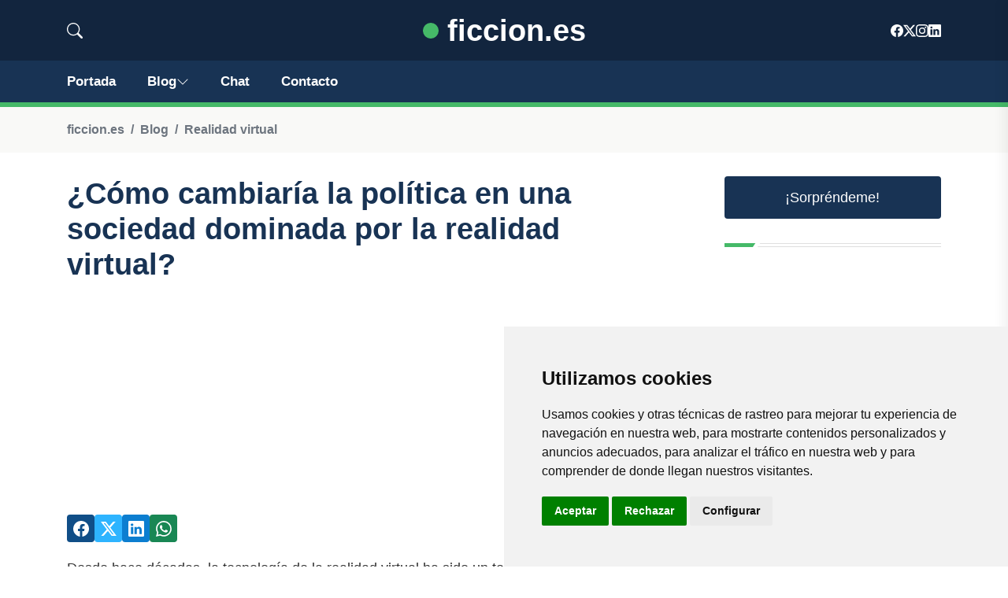

--- FILE ---
content_type: text/html; charset=utf-8
request_url: https://www.google.com/recaptcha/api2/aframe
body_size: 266
content:
<!DOCTYPE HTML><html><head><meta http-equiv="content-type" content="text/html; charset=UTF-8"></head><body><script nonce="601g9UrG5o0I0avnoZBSWw">/** Anti-fraud and anti-abuse applications only. See google.com/recaptcha */ try{var clients={'sodar':'https://pagead2.googlesyndication.com/pagead/sodar?'};window.addEventListener("message",function(a){try{if(a.source===window.parent){var b=JSON.parse(a.data);var c=clients[b['id']];if(c){var d=document.createElement('img');d.src=c+b['params']+'&rc='+(localStorage.getItem("rc::a")?sessionStorage.getItem("rc::b"):"");window.document.body.appendChild(d);sessionStorage.setItem("rc::e",parseInt(sessionStorage.getItem("rc::e")||0)+1);localStorage.setItem("rc::h",'1769900429377');}}}catch(b){}});window.parent.postMessage("_grecaptcha_ready", "*");}catch(b){}</script></body></html>